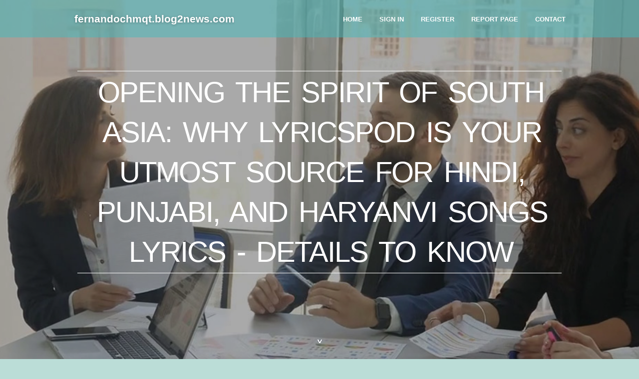

--- FILE ---
content_type: text/html; charset=UTF-8
request_url: https://fernandochmqt.blog2news.com/
body_size: 4642
content:
<!DOCTYPE html>
<!--[if IE 8]><html class="lt-ie10 lt-ie9 no-js" prefix="og: https://ogp.me/ns#" lang="en"><![endif]-->
<!--[if IE 9]><html class="lt-ie10 no-js" prefix="og: https://ogp.me/ns#" lang="en"><![endif]-->
<!--[if gt IE 9]><!--><html class="no-js" prefix="og: https://ogp.me/ns#" lang="en"><!--<![endif]-->
<head>
<meta charset="utf-8"><meta http-equiv="X-UA-Compatible" content="IE=edge,chrome=1">
<title>Opening the  Spirit of South Asia: Why LyricsPod is Your  Utmost Source for Hindi, Punjabi, and Haryanvi Songs Lyrics -  Details To Know - homepage</title>
<meta name="viewport" content="width=device-width,initial-scale=1,viewport-fit=cover">
<meta name="msapplication-tap-highlight" content="no">
<link href="https://cloud.blog2news.com/blog/cdn/style.css" rel="stylesheet">
<meta name="generator" content="blog2news.com">
<meta name="format-detection" content="telephone=no">
<meta property="og:url" content="https://fernandochmqt.blog2news.com/">
<meta property="og:title" content="Opening the  Spirit of South Asia: Why LyricsPod is Your  Utmost Source for Hindi, Punjabi, and Haryanvi Songs Lyrics -  Details To Know - homepage">
<meta property="og:type" content="article">
<meta property="og:description" content="Opening the  Spirit of South Asia: Why LyricsPod is Your  Utmost Source for Hindi, Punjabi, and Haryanvi Songs Lyrics -  Details To Know - homepage">
<meta property="og:site_name" content="blog2news.com">
<meta property="og:image" content="https://cloud.blog2news.com/blog/images/img08.jpg">
<link rel="canonical" href="https://fernandochmqt.blog2news.com/" />
<link href="https://cloud.blog2news.com/favicon.ico" rel="shortcut icon" />
</head>
<body class="layout-01 wtf-homepage">
<div class="wnd-page color-red">

<div id="wrapper">

<header id="header">
<div id="layout-section" class="section header header-01 cf design-01 section-media">
<div class="nav-line initial-state cf wnd-fixed">
<div class="section-inner">
<div class="logo logo-default wnd-font-size-90 proxima-nova">
<div class="logo-content">
<div class="text-content-outer"><span class="text-content"><a class="blog_home_link" href="https://fernandochmqt.blog2news.com"><strong>fernandochmqt.blog2news.com</strong></a></span>
</div></div></div>

<nav id="menu" role="navigation"><div class="menu-not-loaded">

<ul class="level-1"><li class="wnd-active wnd-homepage">
<li><a href="https://blog2news.com"><span>Home</span></a></li>
<li><a href="https://blog2news.com/sign-in"><span>Sign In</span></a></li>
<li><a href="https://blog2news.com/register"><span>Register</span></a></li>
<li><a href="https://blog2news.com/report"><span>Report page</span></a></li>
<li><a href="https://blog2news.com/contact"><span>Contact</span></a></li>
</ul><span class="more-text">More</span>
</div>
</nav>
  <span style="width:100px; display:none; height:100px; "><a href="https://blog2news.com/new-posts?1">1</a><a href="https://blog2news.com/new-posts?2">2</a><a href="https://blog2news.com/new-posts?3">3</a><a href="https://blog2news.com/new-posts?4">4</a><a href="https://blog2news.com/new-posts?5">5</a></span>

<div id="menu-mobile" class="hidden"><a href="#" id="menu-submit"><span></span>Menu</a></div>

</div>
</div>

</div>
</header>
<main id="main" class="cf" role="main">
<div class="section-wrapper cf">
<div class="section-wrapper-content cf"><div class="section header header-01 cf design-01 section-media wnd-background-image">
<div class="section-bg">
<div class="section-bg-layer wnd-background-image  bgpos-top-center bgatt-scroll" style="background-image:url('https://cloud.blog2news.com/blog/images/img08.jpg')"></div>
<div class="section-bg-layer section-bg-overlay overlay-black-light"></div>
</div>

<div class="header-content cf">
<div class="header-claim">
<div class="claim-content">
<div class="claim-inner">
<div class="section-inner">
<h1><span class="styled-inline-text claim-borders playfair-display"><span><span>OPENING THE  SPIRIT OF SOUTH ASIA: WHY LYRICSPOD IS YOUR  UTMOST SOURCE FOR HINDI, PUNJABI, AND HARYANVI SONGS LYRICS -  DETAILS TO KNOW</span></span></span></h1>
</div></div></div></div>

<a href="" class="more"></a>

</div>
<div class="header-gradient"></div>
</div><section class="section default-01 design-01 section-white"><div class="section-bg">
<div class="section-bg-layer">

</div>
<div class="section-bg-layer section-bg-overlay"></div>
</div>
<div class="section-inner">
<div class="content cf">
<div>
<div class="column-wrapper cf">
<div><div class="column-content pr" style="width:100%;">
<div><div class="text cf design-01">

<style>
.single .entry-meta {
	padding-top: 0px;
}
.single .entry-header .entry-title {
    margin-bottom: 0px;
}

.entry-meta {
	border-top: 0px !Important;
}

.entry-title {
	font-size:23px !Important;
}
</style>
        
<article class="post-4 post type-post status-publish format-standard hentry category-uncategorized">
  <header class="entry-header">
    <h2 class="entry-title"><a href="/38593513/opening-the-spirit-of-south-asia-why-lyricspod-is-your-utmost-source-for-hindi-punjabi-and-haryanvi-songs-lyrics-details-to-know" rel="bookmark">Opening the  Spirit of South Asia: Why LyricsPod is Your  Utmost Source for Hindi, Punjabi, and Haryanvi Songs Lyrics -  Details To Know</a></h2>
    <div class="entry-meta">
    <span class="posted-on"><i aria-hidden="true" class="fa fa-clock-o"></i>
    	<a href="#" rel="bookmark"><time class="entry-date published updated">October 18, 2025</time></a>
    </span>
      <span class="meta-cate">Category: <a href="/">Blog</a></span> </div>
  </header>
  <div class="entry-content">
    <p>Music is  global,  yet its language-- the  verse woven  right into its rhythm-- is what  absolutely connects the heart. In the  vivid soundscapes of South Asia, the  tunes of Bollywood, the beat of Punjabi pop, and the raw  power of Haryanvi  people resonate across borders, yet to  really  really feel the song, you  require  words.If you have ever </p>
  </div>
  
  <div class="entry-more"> <a href="/38593513/opening-the-spirit-of-south-asia-why-lyricspod-is-your-utmost-source-for-hindi-punjabi-and-haryanvi-songs-lyrics-details-to-know" class="btn btn-theme-primary">read more<i aria-hidden="true" class="fa fa-chevron-right"></i></a> </div>
</article>

<hr style="margin-top:40px;">
        
<article class="post-4 post type-post status-publish format-standard hentry category-uncategorized">
  <header class="entry-header">
    <h2 class="entry-title"><a href="/38394381/finding-a-trustworthy-washington-d-c-plumber-just-got-easier-why-haynes-plumbing-is-the-trusted-name-for-24-hour-emergency-situation-plumbing-solutions-in-the-capital-points-to-have-an-idea" rel="bookmark">Finding a  Trustworthy Washington D.C. Plumber Just Got Easier: Why Haynes Plumbing Is the Trusted Name for 24-Hour  Emergency Situation Plumbing  Solutions in the Capital -  Points To  Have an idea</a></h2>
    <div class="entry-meta">
    <span class="posted-on"><i aria-hidden="true" class="fa fa-clock-o"></i>
    	<a href="#" rel="bookmark"><time class="entry-date published updated">October 7, 2025</time></a>
    </span>
      <span class="meta-cate">Category: <a href="/">Blog</a></span> </div>
  </header>
  <div class="entry-content">
    <p>Whenever a pipe bursts in the  center of the  evening or your  hot water heater  stops working  prior to a  vacation  weekend break, you  require  greater than just a plumber-- you  require a  relied on, 24-hour plumbing service that shows up  quickly,  resolves the  trouble right the  very first time, and treats your home or  service with the  reg</p>
  </div>
  
  <div class="entry-more"> <a href="/38394381/finding-a-trustworthy-washington-d-c-plumber-just-got-easier-why-haynes-plumbing-is-the-trusted-name-for-24-hour-emergency-situation-plumbing-solutions-in-the-capital-points-to-have-an-idea" class="btn btn-theme-primary">read more<i aria-hidden="true" class="fa fa-chevron-right"></i></a> </div>
</article>

<hr style="margin-top:40px;">
        
<article class="post-4 post type-post status-publish format-standard hentry category-uncategorized">
  <header class="entry-header">
    <h2 class="entry-title"><a href="/38175187/modern-inside-door-ideas-and-installment-the-ultimate-guide-to-a-seamless-makeover-with-mr-door-us" rel="bookmark">Modern  Inside Door Ideas and  Installment: The Ultimate Guide to a Seamless  Makeover with Mr. Door US</a></h2>
    <div class="entry-meta">
    <span class="posted-on"><i aria-hidden="true" class="fa fa-clock-o"></i>
    	<a href="#" rel="bookmark"><time class="entry-date published updated">September 23, 2025</time></a>
    </span>
      <span class="meta-cate">Category: <a href="/">Blog</a></span> </div>
  </header>
  <div class="entry-content">
    <p>The  ideal  indoor door can be a transformative element in  any kind of  style  task,  however the  procedure of selecting and installing them can often be a major  obstacle. Sourcing creative  indoor door  concepts is  simply the beginning; the  genuine  difficulty  hinges on the logistics of  indoor door  installment. For  property owners, design</p>
  </div>
  
  <div class="entry-more"> <a href="/38175187/modern-inside-door-ideas-and-installment-the-ultimate-guide-to-a-seamless-makeover-with-mr-door-us" class="btn btn-theme-primary">read more<i aria-hidden="true" class="fa fa-chevron-right"></i></a> </div>
</article>

<hr style="margin-top:40px;">
        
<article class="post-4 post type-post status-publish format-standard hentry category-uncategorized">
  <header class="entry-header">
    <h2 class="entry-title"><a href="/38067911/luong-son-television-the-most-beneficial-system-without-cost-soccer-streaming-in-hd" rel="bookmark">Luong Son Television: The most beneficial System without cost Soccer Streaming in HD</a></h2>
    <div class="entry-meta">
    <span class="posted-on"><i aria-hidden="true" class="fa fa-clock-o"></i>
    	<a href="#" rel="bookmark"><time class="entry-date published updated">September 17, 2025</time></a>
    </span>
      <span class="meta-cate">Category: <a href="/">Blog</a></span> </div>
  </header>
  <div class="entry-content">
    <p>On the globe of on the net football streaming, enthusiasts are consistently seeking a dependable System which offers steadiness, sharp photos, and an advertisement-no cost working experience. Luong Son TV has swiftly turn into The most dependable names for soccer fans who want to observe live matches on the net without having interruptions. Compare</p>
  </div>
  
  <div class="entry-more"> <a href="/38067911/luong-son-television-the-most-beneficial-system-without-cost-soccer-streaming-in-hd" class="btn btn-theme-primary">read more<i aria-hidden="true" class="fa fa-chevron-right"></i></a> </div>
</article>

<hr style="margin-top:40px;">
        
<article class="post-4 post type-post status-publish format-standard hentry category-uncategorized">
  <header class="entry-header">
    <h2 class="entry-title"><a href="/37634199/professional-furniture-movers-your-guide-to-a-hassle-free-furniture-relocation-in-alberta" rel="bookmark">Professional Furniture Movers: Your Guide to a Hassle-Free Furniture Relocation in Alberta</a></h2>
    <div class="entry-meta">
    <span class="posted-on"><i aria-hidden="true" class="fa fa-clock-o"></i>
    	<a href="#" rel="bookmark"><time class="entry-date published updated">August 23, 2025</time></a>
    </span>
      <span class="meta-cate">Category: <a href="/">Blog</a></span> </div>
  </header>
  <div class="entry-content">
    <p>Discovering  trusted and professional furniture movers is one of the most  vital decisions you'll make when  preparing a  step. At Alberta Strong Movers, we specialize in  offering  professional furniture moving services that go beyond just  transport. We are  devoted to  making sure every  item of your furniture, from the smallest end table to the</p>
  </div>
  
  <div class="entry-more"> <a href="/37634199/professional-furniture-movers-your-guide-to-a-hassle-free-furniture-relocation-in-alberta" class="btn btn-theme-primary">read more<i aria-hidden="true" class="fa fa-chevron-right"></i></a> </div>
</article>

<hr style="margin-top:40px;">

<div style="display:none" ><a href="https://lilianvtyy230785.blog2news.com/40130202/bronzetafeln-anfertigen-lassen-pers%C3%B6nlich-best%C3%A4ndig">1</a><a href="https://phoenixjucq647133.blog2news.com/40130201/master-des-langues-%C3%A0-fribourg">2</a><a href="https://allencpgm857140.blog2news.com/40130200/jephsmm-chronicles">3</a><a href="https://ihannajrfq523860.blog2news.com/40130199/unlocking-the-potential-of-worldwide-cooperation-for-a-sustainable-future">4</a><a href="https://deaconweew387182.blog2news.com/40130198/t%E1%BA%A1o-%E1%BA%A5n-t%C6%B0%E1%BB%A3ng-l%C3%A0m-n%C3%AAn-s%E1%BB%B1-kh%C3%A1c-bi%E1%BB%87t-ngay-t%E1%BB%AB-b%C6%B0%E1%BB%9Bc-nh%E1%BA%ADp-c%E1%BB%ADa">5</a><a href="https://aoifegeqa972171.blog2news.com/40130197/emrs-result-2026-download-pdf-login">6</a><a href="https://caoimhefkvc241814.blog2news.com/40130196/%E0%AE%A4%E0%AE%AE-%E0%AE%B4-%E0%AE%B2-%E0%AE%AE%E0%AE%95-%E0%AE%B4-%E0%AE%9A-%E0%AE%9A-%E0%AE%AA-%E0%AE%AA-%E0%AE%9A-%E0%AE%9A">7</a><a href="https://housecleaningfrankston59258.blog2news.com/40130195/what-does-marketing-mean">8</a><a href="https://siliconcarbidediffusionfu16936.blog2news.com/40130194/difficult-resources-and-highly-developed-ceramics-an-extensive-investigation-from-silicon-nitride-to-max-phases">9</a><a href="https://daegu-online-tour-guide32108.blog2news.com/40130193/daegu-online-tour-guide-for-dummies">10</a><a href="https://meticulousdistrict25.blog2news.com/40130192/how-much-is-it-worth-for-purva-kiadb">11</a><a href="https://joshcalo449826.blog2news.com/40130191/guarantee-your-chimney-safety-professional-cleaning-services">12</a><a href="https://vividzone21.blog2news.com/40130190/article-to-know-on-business-and-finance-and-why-it-is-trending">13</a><a href="https://hectorbjqyj.blog2news.com/40130189/the-colony-towing-972-632-1019">14</a><a href="https://alisha-larry-vocals93210.blog2news.com/40130188/5-simple-techniques-for-music-industry-cover-songs">15</a></div>
</div></div></div></div></div></div></div></div>
</section>
</div></div>

</main>
<footer id="footer" class="cf">
<div class="section-wrapper cf">
<div class="section-wrapper-content cf"><div class="section footer-01 design-01 section-white">
<div class="section-bg">
<div class="section-bg-layer">
</div>
<div class="section-bg-layer section-bg-overlay"></div>
</div>

    

<div class="footer-line">
<div class="section-inner">
<div class="footer-texts">
<div class="copyright cf">
<div class="copyright-content">
<span class="inline-text">
<span>© 2026&nbsp;All rights reserved</span>
</span>
</div>
</div>
<div class="system-footer cf">
<div class="system-footer-content"><div class="sf">
<div class="sf-content">Powered by <a href="https://blog2news.com" rel="nofollow" target="_blank">blog2news.com</a></div>
</div></div>
</div>
</div>
<div class="lang-select cf">
</div></div></div></div></div></div>

</footer>
</div>
</div>
<div id="fe_footer">
<div id="fe_footer_left"><a href="https://blog2news.com/register" target="_blank">Make a website for free</a></div><a id="fe_footer_right" href="https://blog2news.com/sign-in" target="_blank">Webiste Login</a><span style="display: none;"><a href="https://blog2news.com/forum">forum</a></span>
</div>
<script defer src="https://static.cloudflareinsights.com/beacon.min.js/vcd15cbe7772f49c399c6a5babf22c1241717689176015" integrity="sha512-ZpsOmlRQV6y907TI0dKBHq9Md29nnaEIPlkf84rnaERnq6zvWvPUqr2ft8M1aS28oN72PdrCzSjY4U6VaAw1EQ==" data-cf-beacon='{"version":"2024.11.0","token":"1d043207fd614f0a80038ac7a36f98aa","r":1,"server_timing":{"name":{"cfCacheStatus":true,"cfEdge":true,"cfExtPri":true,"cfL4":true,"cfOrigin":true,"cfSpeedBrain":true},"location_startswith":null}}' crossorigin="anonymous"></script>
</body>
</html>